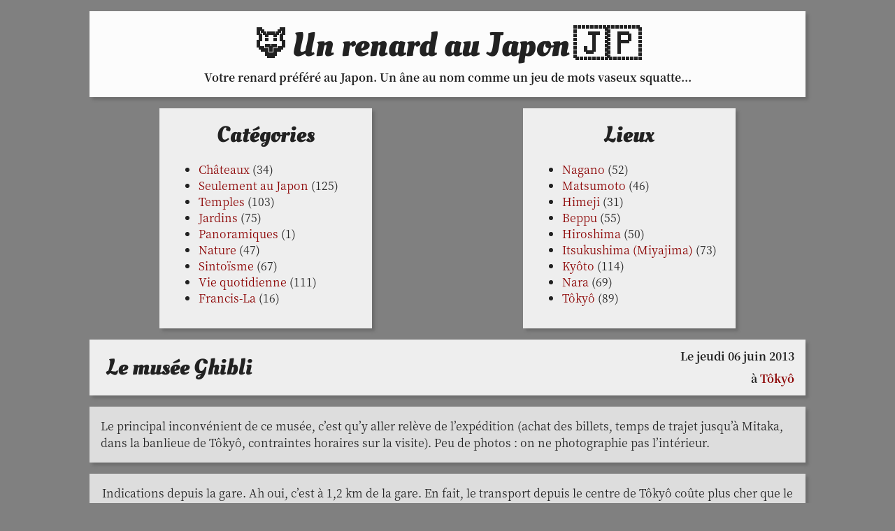

--- FILE ---
content_type: text/html;charset=UTF-8
request_url: https://japon.spacefox.fr/page/museeghibli
body_size: 2133
content:
<!DOCTYPE html>
<html lang="fr">
<head>
    <meta charset="utf-8">
    <meta name="language" content="fr">
    <meta name="viewport" content="width=device-width, initial-scale=1, shrink-to-fit=no">
    <title>Un renard au Japon – Le musée Ghibli</title>
    <meta name="description" content="Photos de voyage d'un renard au Japon">
    <meta name="author" content="SpaceFox">
    <link rel="icon" type="image/png" href="/favicon.png"/>
    <link href="/css/normalize.css" rel="stylesheet"/>
    <link href="/css/main.css" rel="stylesheet"/>
</head>
<body>
<header>
    <a href="/">
        <h1><span>🦊 </span>Un renard au Japon<span> 🇯🇵</span></h1>
        <h2>Votre renard préféré au Japon. Un âne au nom comme un jeu de mots vaseux squatte...</h2>
    </a>
</header>

<nav>
    <section class="categories">
        <h1>Catégories</h1>
        <ul>
                <li><a href="/category/chateaux#content">Châteaux</a> (34)</li>
                <li><a href="/category/seulementaujapon#content">Seulement au Japon</a> (125)</li>
                <li><a href="/category/temples#content">Temples</a> (103)</li>
                <li><a href="/category/jardins#content">Jardins</a> (75)</li>
                <li><a href="/category/panoramiques#content">Panoramiques</a> (1)</li>
                <li><a href="/category/nature#content">Nature</a> (47)</li>
                <li><a href="/category/shinto#content">Sintoïsme</a> (67)</li>
                <li><a href="/category/quotidien#content">Vie quotidienne</a> (111)</li>
                <li><a href="/category/francisla#content">Francis-La</a> (16)</li>
        </ul>
    </section>
    <section class="places">
        <h1>Lieux</h1>
        <ul>
                <li><a href="/place/nagano#content">Nagano</a> (52)</li>
                <li><a href="/place/matsumoto#content">Matsumoto</a> (46)</li>
                <li><a href="/place/himeji#content">Himeji</a> (31)</li>
                <li><a href="/place/beppu#content">Beppu</a> (55)</li>
                <li><a href="/place/hiroshima#content">Hiroshima</a> (50)</li>
                <li><a href="/place/itsukushima#content">Itsukushima (Miyajima)</a> (73)</li>
                <li><a href="/place/kyoto#content">Kyôto</a> (114)</li>
                <li><a href="/place/nara#content">Nara</a> (69)</li>
                <li><a href="/place/tokyo#content">Tôkyô</a> (89)</li>
        </ul>
    </section>
</nav>

<main id="content">
        
    <header>
        <h1>Le musée Ghibli</h1>
        <h2 class="date">Le jeudi 06 juin 2013</h2>
        <h2 class="place">à <a href="/place/tokyo#content">Tôkyô</a></h2>
    </header>
        <p>Le principal inconvénient de ce musée, c’est qu’y aller relève de l’expédition (achat des billets, temps de trajet jusqu’à Mitaka, dans la banlieue de Tôkyô, contraintes horaires sur la visite). Peu de photos : on ne photographie pas l’intérieur.</p>
        <figure>
                    <figcaption>Indications depuis la gare. Ah oui, c’est à 1,2 km de la gare. En fait, le transport depuis le centre de Tôkyô coûte plus cher que le billet.</figcaption>
                    <a href="/photos/quotidien/Tokyo 538.jpg" title="Indications depuis la gare. Ah oui, c’est à 1,2 km de la gare. En fait, le transport depuis le centre de Tôkyô coûte plus cher que le billet.">
                        <img src="/photos/quotidien/mini/Tokyo 538.jpg" alt="Indications depuis la gare. Ah oui, c’est à 1,2 km de la gare. En fait, le transport depuis le centre de Tôkyô coûte plus cher que le billet."/>
                    </a>
                </figure>
        <figure>
                    
                    <a href="/photos/quotidien/Tokyo 539.jpg" title="">
                        <img src="/photos/quotidien/mini/Tokyo 539.jpg" alt=""/>
                    </a>
                </figure>
        <figure>
                    <figcaption>Tant qu’à être le principal intérêt de la ville, Ghibli en a designé le blason</figcaption>
                    <a href="/photos/quotidien/Tokyo 540.jpg" title="Tant qu’à être le principal intérêt de la ville, Ghibli en a designé le blason">
                        <img src="/photos/quotidien/mini/Tokyo 540.jpg" alt="Tant qu’à être le principal intérêt de la ville, Ghibli en a designé le blason"/>
                    </a>
                </figure>
        <figure>
                    <figcaption>L’entrée, enfin !</figcaption>
                    <a href="/photos/quotidien/Tokyo 541.jpg" title="L’entrée, enfin !">
                        <img src="/photos/quotidien/mini/Tokyo 541.jpg" alt="L’entrée, enfin !"/>
                    </a>
                </figure>
        <figure>
                    <figcaption>Le bâtiment ressemble à… lui-même.</figcaption>
                    <a href="/photos/quotidien/Tokyo 542.jpg" title="Le bâtiment ressemble à… lui-même.">
                        <img src="/photos/quotidien/mini/Tokyo 542.jpg" alt="Le bâtiment ressemble à… lui-même."/>
                    </a>
                </figure>
        <figure>
                    <figcaption>Sur les toits, un robot du Château dans le Ciel…</figcaption>
                    <a href="/photos/quotidien/Tokyo 543.jpg" title="Sur les toits, un robot du Château dans le Ciel…">
                        <img src="/photos/quotidien/mini/Tokyo 543.jpg" alt="Sur les toits, un robot du Château dans le Ciel…"/>
                    </a>
                </figure>
        <figure>
                    
                    <a href="/photos/quotidien/Tokyo 544.jpg" title="">
                        <img src="/photos/quotidien/mini/Tokyo 544.jpg" alt=""/>
                    </a>
                </figure>
        <figure>
                    
                    <a href="/photos/quotidien/Tokyo 546.jpg" title="">
                        <img src="/photos/quotidien/mini/Tokyo 546.jpg" alt=""/>
                    </a>
                </figure>
        <figure>
                    <figcaption>… et un cube étrange (et des gamins, parce que ça grouille littéralement de gamins)</figcaption>
                    <a href="/photos/quotidien/Tokyo 545.jpg" title="… et un cube étrange (et des gamins, parce que ça grouille littéralement de gamins)">
                        <img src="/photos/quotidien/mini/Tokyo 545.jpg" alt="… et un cube étrange (et des gamins, parce que ça grouille littéralement de gamins)"/>
                    </a>
                </figure>
        <p>Boutique Ghibli (en fait celle de <a href="/page/skytree#content">Sumida</a>)</p>
        <figure>
                    
                    <a href="/photos/quotidien/Tokyo 519.jpg" title="">
                        <img src="/photos/quotidien/mini/Tokyo 519.jpg" alt=""/>
                    </a>
                </figure>
        <figure>
                    
                    <a href="/photos/quotidien/Tokyo 520.jpg" title="">
                        <img src="/photos/quotidien/mini/Tokyo 520.jpg" alt=""/>
                    </a>
                </figure>

</main>
<footer>
    <section>
        <h1>Mentions légales</h1>
        <p>Les mentions légales <a href="/mentionslegales/#content">sont disponibles ici</a>.</p>
        <p>Le site et son contenu sont intégralement et librement réutilisables, y compris pour des projets
            commerciaux <a href="/licences/#content">selon les conditions listées ici</a>.</p>
    </section>
    <section>
        <h1>Contenu</h1>
        <p><a rel="license" href="https://creativecommons.org/licenses/by/4.0/">
                <img src="/images/cc-by.png" alt="Logo CC BY 4.0">
            </a>
            Toutes les images et textes du site sont mis à disposition par SpaceFox selon les termes de la <a
                    rel="license" href="http://creativecommons.org/licenses/by/4.0/">Licence Creative Commons
                Attribution 4.0 International</a>.</p>
    </section>
    <section>
        <h1>Technique</h1>
        <p>Le code source du site est mis à disposition par SpaceFox selon les termes de <a
                    href="https://opensource.org/licenses/MIT">la licence MIT</a>. Le code source est disponible <a
                    href="https://github.com/SpaceFox/japon.spacefox.fr">sur Github</a>.</p>
    </section>
</footer>
</body>
</html>


--- FILE ---
content_type: text/css;charset=UTF-8
request_url: https://japon.spacefox.fr/css/main.css
body_size: 3996
content:
/*! HTML5 Boilerplate v8.0.0 | MIT License | https://html5boilerplate.com/ */
/* main.css 2.1.0 | MIT License | https://github.com/h5bp/main.css#readme */
/*
 * What follows is the result of much research on cross-browser styling.
 * Credit left inline and big thanks to Nicolas Gallagher, Jonathan Neal,
 * Kroc Camen, and the H5BP dev community and team.
 */

/* ==========================================================================
   Base styles: opinionated defaults
   ========================================================================== */

html {
    color: #222;
    font-size: 1rem;
    line-height: 1.4;
}

/*
 * Remove text-shadow in selection highlight:
 * https://twitter.com/miketaylr/status/12228805301
 *
 * Vendor-prefixed and regular ::selection selectors cannot be combined:
 * https://stackoverflow.com/a/16982510/7133471
 *
 * Customize the background color to match your design.
 */

::-moz-selection {
    background: #b3d4fc;
    text-shadow: none;
}

::selection {
    background: #b3d4fc;
    text-shadow: none;
}

/*
 * A better looking default horizontal rule
 */

hr {
    display: block;
    height: 1px;
    border: 0;
    border-top: 1px solid #ccc;
    margin: 1em 0;
    padding: 0;
}

/*
 * Remove the gap between audio, canvas, iframes,
 * images, videos and the bottom of their containers:
 * https://github.com/h5bp/html5-boilerplate/issues/440
 */

audio,
canvas,
iframe,
img,
svg,
video {
    vertical-align: middle;
}

/*
 * Remove default fieldset styles.
 */

fieldset {
    border: 0;
    margin: 0;
    padding: 0;
}

/*
 * Allow only vertical resizing of textareas.
 */

textarea {
    resize: vertical;
}

/* ==========================================================================
   Author's custom styles
   ========================================================================== */

/* ---------- Structure ---------- */
/* Margin/padding reset */
h1,
h2,
nav,
figure,
figcaption,
p {
    margin: 0;
    padding: 0;
}

/* Centered blocks */
body,
nav section,
p,
figcaption,
article {
    margin: 0 auto;
}

/* Other behaviours */
header h1 span {
    display: none;
}

nav li {
    /* large line height in nav to simplify navigation */
    line-height: 2rem;
}

body > header {
    margin-top: 1rem;
}

main header,
main article {
    display: grid;
    grid-template-columns: 1fr 1fr;
    align-items: center;
    grid-gap: 1rem;
}

main header h1,
main article a.title {
    grid-column: 1 / 3;
    grid-row: 1;
}

main header h2.date {
    grid-column: 1;
    grid-row: 2;
    text-align: start;
    font-size: 0.8rem;
}

main header h2.place {
    grid-column: 2;
    grid-row: 2;
    text-align: end;
    font-size: 0.8rem;
}

main article .place {
    grid-column: 1;
    grid-row: 2;
    text-align: start;
    font-size: 0.8rem;
}

main article .date {
    grid-column: 2;
    grid-row: 2;
    text-align: end;
    font-size: 0.8rem;
}

main article a.category {
    grid-column: 1;
    grid-row: 3;
    text-align: start;
    font-size: 0.8rem;
}

main article .imgCount {
    grid-column: 2;
    grid-row: 3;
    text-align: end;
    font-size: 0.8rem;
}

footer {
    display: grid;
    grid-template-columns: 1fr;
    align-items: center;
    grid-gap: 1rem;
}

/* ---------- Fonts ---------- */
/* noto-serif-jp-regular - latin */
@font-face {
    font-display: swap; /* Check https://developer.mozilla.org/en-US/docs/Web/CSS/@font-face/font-display for other options. */
    font-family: 'Noto Serif JP';
    font-style: normal;
    font-weight: 400;
    src: url('../fonts/noto-serif-jp-v21-latin-regular.woff2') format('woff2'), /* Chrome 36+, Opera 23+, Firefox 39+ */
    url('../fonts/noto-serif-jp-v21-latin-regular.woff') format('woff'); /* Chrome 5+, Firefox 3.6+, IE 9+, Safari 5.1+ */
}
/* noto-serif-jp-700 - latin */
@font-face {
    font-display: swap; /* Check https://developer.mozilla.org/en-US/docs/Web/CSS/@font-face/font-display for other options. */
    font-family: 'Noto Serif JP';
    font-style: normal;
    font-weight: 700;
    src: url('../fonts/noto-serif-jp-v21-latin-700.woff2') format('woff2'), /* Chrome 36+, Opera 23+, Firefox 39+ */
    url('../fonts/noto-serif-jp-v21-latin-700.woff') format('woff'); /* Chrome 5+, Firefox 3.6+, IE 9+, Safari 5.1+ */
}
/* oleo-script-regular - latin-ext_latin */
@font-face {
    font-display: swap; /* Check https://developer.mozilla.org/en-US/docs/Web/CSS/@font-face/font-display for other options. */
    font-family: 'Oleo Script';
    font-style: normal;
    font-weight: 400;
    src: url('/fonts/oleo-script-v14-latin-ext_latin-regular.woff2') format('woff2'), /* Chrome 36+, Opera 23+, Firefox 39+ */
    url('/fonts/oleo-script-v14-latin-ext_latin-regular.woff') format('woff'); /* Chrome 5+, Firefox 3.6+, IE 9+, Safari 5.1+ */
}
/* oleo-script-700 - latin-ext_latin */
@font-face {
    font-display: swap; /* Check https://developer.mozilla.org/en-US/docs/Web/CSS/@font-face/font-display for other options. */
    font-family: 'Oleo Script';
    font-style: normal;
    font-weight: 700;
    src: url('/fonts/oleo-script-v14-latin-ext_latin-700.woff2') format('woff2'), /* Chrome 36+, Opera 23+, Firefox 39+ */
    url('/fonts/oleo-script-v14-latin-ext_latin-700.woff') format('woff'); /* Chrome 5+, Firefox 3.6+, IE 9+, Safari 5.1+ */
}

/* Families */
body {
    font-family: 'Noto Serif JP', serif;
}

body > header h1,
main header h1,
nav section h1,
main article a.title {
    font-family: 'Oleo Script', 'Noto Serif JP', cursive;
}

/* Sizes */
body > header h1 {
    font-size: 2.5rem;
}

main header h1 {
    padding-left: 0.5rem;
    font-size: 1.5rem;
}

main article a.title {
    font-size: 1.25rem;
}

header h2,
main figcaption,
main p {
    font-size: 1rem;
    line-height: 1.5rem;
}

footer {
    font-size: 0.8rem;
    line-height: 1.5rem;
}

footer h1 {
    font-size: 1rem;
}

/* Aligns */
h1,
body > header,
main,
figure {
    text-align: center;
}

p,
ul,
ol {
    text-align: start;
}

section h1,
section h2,
section h3 {
    margin-bottom: 1rem;
}

/* ---------- Design ---------- */
/* Elements in boxes */
figure img,
iframe,
nav section,
main figcaption,
main > p,
body > header,
main header,
main article,
main > section,
footer {
    box-shadow: 0.25em 0.25em 0.25em rgba(50, 50, 50, 0.25);
    margin-bottom: 1rem;
    padding: 1rem;
    background-color: #fcfcfc;
    max-width: calc(100vw - 2rem);
}

/* Image border must be pure white */
figure img {
    background-color: white;
}

/* Boxes colors */
html {
    background-color: #808080;
}

nav section,
main header {
    background-color: #eee;
}

main figcaption,
main > p,
main article,
main > section {
    background-color: #ddd;
}

a {
    color: darkred;
    text-decoration: none;
}

a:focus, a:hover {
    text-decoration: solid underline darkred 0.1rem;
}

a:visited {
    color: #500;
}

body > header > a,
body > header > a:hover,
body > header > a:focus,
body > header > a:visited {
    color: #222;
    text-decoration: none;
}

/* Boxes behaviour (additional rules after structure for technical reasons) */
main figcaption,
main > p {
    max-width: fit-content;
}

main a[href^="http"]::after,
main a[href^="https://"]::after {
    content: "";
    width: 0.75rem;
    height: 0.75rem;
    margin-left: 0.25rem;
    margin-bottom: 0.25rem;
    background-image: url("data:image/svg+xml,%3Csvg xmlns='http://www.w3.org/2000/svg' width='16' height='16' fill='currentColor' viewBox='0 0 16 16'%3E%3Cpath fill-rule='evenodd' d='M8.636 3.5a.5.5 0 0 0-.5-.5H1.5A1.5 1.5 0 0 0 0 4.5v10A1.5 1.5 0 0 0 1.5 16h10a1.5 1.5 0 0 0 1.5-1.5V7.864a.5.5 0 0 0-1 0V14.5a.5.5 0 0 1-.5.5h-10a.5.5 0 0 1-.5-.5v-10a.5.5 0 0 1 .5-.5h6.636a.5.5 0 0 0 .5-.5z'/%3E%3Cpath fill-rule='evenodd' d='M16 .5a.5.5 0 0 0-.5-.5h-5a.5.5 0 0 0 0 1h3.793L6.146 9.146a.5.5 0 1 0 .708.708L15 1.707V5.5a.5.5 0 0 0 1 0v-5z'/%3E%3C/svg%3E");
    background-position: center;
    background-repeat: no-repeat;
    background-size: contain;
    display: inline-block;
}

/* ---------- Width-dependent design elements ---------- */
/* Base = smartphone = all the design above */

@media screen and (min-width: 27rem) {
    /* Not-so-narrow smartphones don’t require to shrink some texts */
    main header h2.place,
    main header h2.date,
    main article .place,
    main article .date,
    main article a.category,
    main article .imgCount {
        font-size: 1rem;
    }
}

@media screen and (min-width: 29rem) {
    /* Add emojis in header */
    header h1 span {
        display: inline;
    }
}

/* Wide screen (desktop) */
@media screen and (min-width: 42rem) {
    /* 2-columns menu */
    nav {
        display: grid;
        grid-template-columns: 1fr 1fr;
        grid-gap: 1rem;
        align-items: center;
    }

    nav > section {
        width: 17rem;
    }

    nav li {
        /* no need for extra height */
        line-height: initial;
    }
}

@media screen and (min-width: 48rem) {
    body > header h1 {
        font-size: 3rem;
    }

    main article {
        display: grid;
        grid-template-columns: 1fr 1fr 1fr;
        grid-gap: 1rem;
        align-items: center;
        line-height: 1rem;
    }

    main article a.title {
        grid-column: 1 / 3;
        grid-row: 1;
        text-align: start;
    }

    main article div.imgCount {
        grid-column: 3;
        grid-row: 1;
        text-align: end;
        font-size: 1rem;
    }

    main article div.date {
        grid-column: 1;
        grid-row: 2;
        text-align: start;
        font-size: 1rem;
    }

    main article div.place {
        grid-column: 2;
        grid-row: 2;
        text-align: center;
        font-size: 1rem;
    }

    main article a.category {
        grid-column: 3;
        grid-row: 2;
        text-align: end;
        font-size: 1rem;
    }
}

@media screen and (min-width: 64rem) {
    body {
        max-width: 64rem;
    }

    main article a.title {
        font-size: 1.5rem;
    }

    /* Images page header with better style for wide-screen */
    main header h1 {
        padding-left: 0.5rem;
        font-size: 2rem;
    }

    main header {
        display: grid;
        grid-template-columns: 3fr 1fr;
        grid-gap: 1rem;
        align-items: center;
    }

    main header h1 {
        grid-column: 1;
        grid-row: 1 / 3;
        text-align: start;
    }

    main header h2 {
        text-align: end;
        line-height: 1rem;
    }

    main header h2.date {
        grid-column: 2;
        grid-row: 1;
        font-size: 1rem;
        text-align: end;
    }

    main header h2.place {
        grid-column: 2;
        grid-row: 2;
        font-size: 1rem;
    }

    /* 3-column footer */
    footer {
        display: grid;
        grid-template-columns: 1fr 1fr 1fr;
        grid-gap: 1rem;
        align-items: start;
    }
}


/* ==========================================================================
   Helper classes
   ========================================================================== */

/*
 * Hide visually and from screen readers
 */

.hidden,
[hidden] {
    display: none !important;
}

/*
 * Hide only visually, but have it available for screen readers:
 * https://snook.ca/archives/html_and_css/hiding-content-for-accessibility
 *
 * 1. For long content, line feeds are not interpreted as spaces and small width
 *    causes content to wrap 1 word per line:
 *    https://medium.com/@jessebeach/beware-smushed-off-screen-accessible-text-5952a4c2cbfe
 */

.sr-only {
    border: 0;
    clip: rect(0, 0, 0, 0);
    height: 1px;
    margin: -1px;
    overflow: hidden;
    padding: 0;
    position: absolute;
    white-space: nowrap;
    width: 1px;
    /* 1 */
}

/*
 * Extends the .sr-only class to allow the element
 * to be focusable when navigated to via the keyboard:
 * https://www.drupal.org/node/897638
 */

.sr-only.focusable:active,
.sr-only.focusable:focus {
    clip: auto;
    height: auto;
    margin: 0;
    overflow: visible;
    position: static;
    white-space: inherit;
    width: auto;
}

/*
 * Hide visually and from screen readers, but maintain layout
 */

.invisible {
    visibility: hidden;
}

/*
 * Clearfix: contain floats
 *
 * For modern browsers
 * 1. The space content is one way to avoid an Opera bug when the
 *    `contenteditable` attribute is included anywhere else in the document.
 *    Otherwise it causes space to appear at the top and bottom of elements
 *    that receive the `clearfix` class.
 * 2. The use of `table` rather than `block` is only necessary if using
 *    `:before` to contain the top-margins of child elements.
 */

.clearfix::before,
.clearfix::after {
    content: " ";
    display: table;
}

.clearfix::after {
    clear: both;
}











